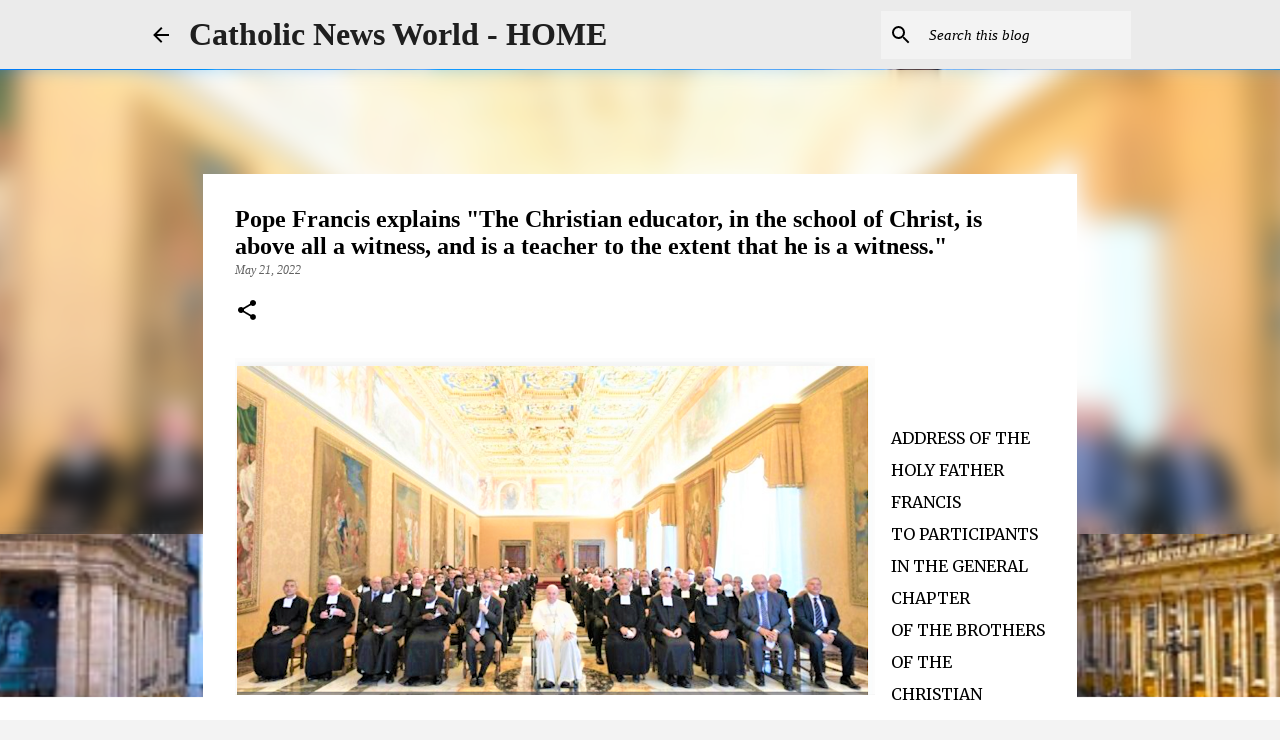

--- FILE ---
content_type: text/html; charset=utf-8
request_url: https://www.google.com/recaptcha/api2/aframe
body_size: 268
content:
<!DOCTYPE HTML><html><head><meta http-equiv="content-type" content="text/html; charset=UTF-8"></head><body><script nonce="HLwK3IMSXjk2a-sWIaI4GA">/** Anti-fraud and anti-abuse applications only. See google.com/recaptcha */ try{var clients={'sodar':'https://pagead2.googlesyndication.com/pagead/sodar?'};window.addEventListener("message",function(a){try{if(a.source===window.parent){var b=JSON.parse(a.data);var c=clients[b['id']];if(c){var d=document.createElement('img');d.src=c+b['params']+'&rc='+(localStorage.getItem("rc::a")?sessionStorage.getItem("rc::b"):"");window.document.body.appendChild(d);sessionStorage.setItem("rc::e",parseInt(sessionStorage.getItem("rc::e")||0)+1);localStorage.setItem("rc::h",'1768813032008');}}}catch(b){}});window.parent.postMessage("_grecaptcha_ready", "*");}catch(b){}</script></body></html>